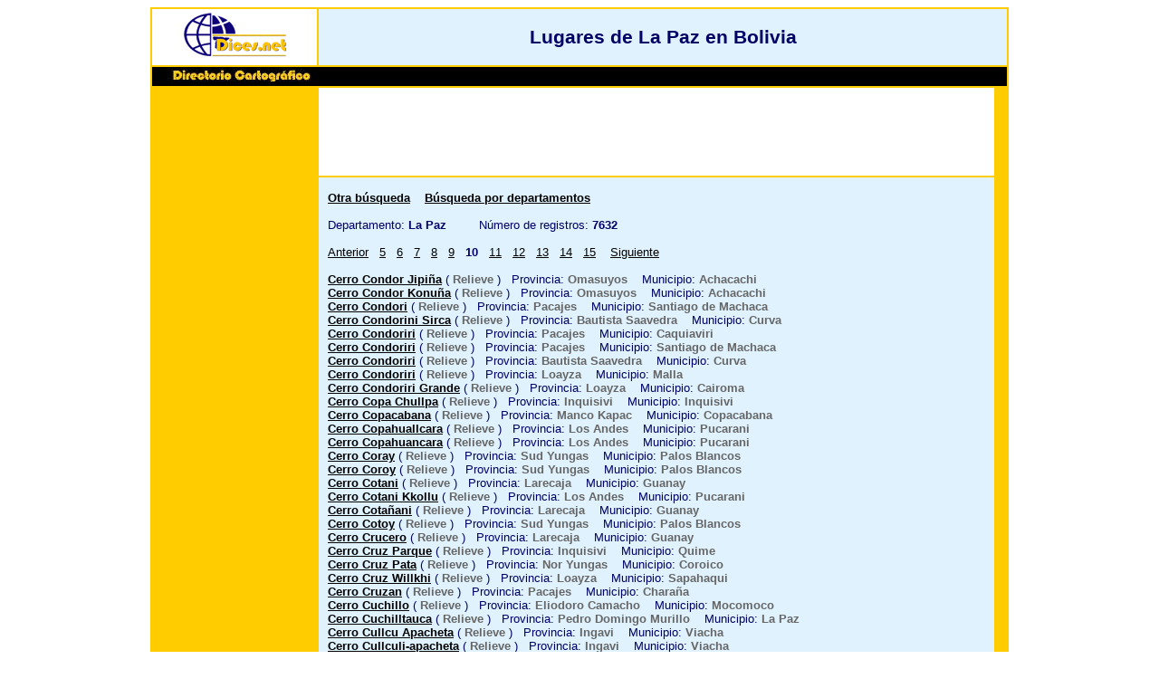

--- FILE ---
content_type: text/html; charset=UTF-8
request_url: https://mapasamerica.dices.net/bolivia/departamento-La-Paz-10.html
body_size: 3427
content:
<!DOCTYPE html>
<html lang="es">
<head>
<meta charset="UTF-8">
<title>B&uacute;squeda (10): Lugares de La Paz en Bolivia.</title>
<meta name="description" content="Lugares de La Paz en Bolivia.">
<link rel="shortcut icon" href="/images/favicon.ico">
<link rel="alternate" media="only screen and (max-width: 640px)" href="https://mapasamerica.dices.net/bolivia/movil/departamento-La-Paz-10.html">
<link rel="canonical" href="https://mapasamerica.dices.net/bolivia/departamento-La-Paz-10.html">
<style type="text/css">
.fondoblanco{background-color:white; vertical-align:center;}
.fondonegro{background-color:black; text-align:left;}
.fondoazul{background-color:#dff2fd;}
.fondoazul2{background-color:#dff2fd; vertical-align:top;padding-top: 5px; padding-bottom: 5px;}
.fondoazul4{font-size:0.8em; background-color:#dff2fd; text-align:left; padding-top: 15px;padding-left: 10px;}
.fondonaranja{background-color:#FFCC00; text-align:center; vertical-align:top; padding-top: 10px; padding-left: 10px; padding-right: 10px;}
h1 {font-size:1.3em; color:#000066; text-align:center;}
a:link {color:#000000;}    /* unvisited link */
a:visited {color:#000000;} /* visited link */
a:hover {text-decoration:underline;color:#fc9303;}   /* mouse over link */
a:active {color:#0000000;}  /* selected link */
body {font-family:arial,sans-serif;}
table
{
font-size:1em;
background-color:#FFCC00; 
margin: 0 auto;
text-align:center;
width: 75%;	
border:0px;
}
td
{
font-size:1em;
text-align:center;
color:#000066;
}
</style>

</head>
<body>
<table>
<tr>
   <td class=fondoblanco style="width:180px"><a href="https://www.dices.net"><img style="border:0px" src="../images/dicestech.gif" alt="Directorio cartográfico www.dices.net"></a></td>
   <td class=fondoazul2 colspan="2"> 
   <h1>Lugares de La Paz en Bolivia</h1>
   </td>
</tr>
<tr>
   <td class=fondonegro colspan="3"><img src="../images/dices_latam.jpg"></td>
</tr>
<tr>
   <td rowspan="2" class=fondonaranja> 
   
  <script async src="//pagead2.googlesyndication.com/pagead/js/adsbygoogle.js"></script>
<!-- 160x600, creado 22/11/10 -->
<ins class="adsbygoogle"
     style="display:inline-block;width:160px;height:600px"
     data-ad-client="ca-pub-3596596544851415"
     data-ad-slot="7455432780"></ins>
<script>
(adsbygoogle = window.adsbygoogle || []).push({});
</script>
   </td>
   <td class=fondoblanco style="height:95px">
 <!-- horizontal grande -->
<ins class="adsbygoogle"
     style="display:inline-block;width:728px;height:90px"
     data-ad-client="ca-pub-3596596544851415"
     data-ad-slot="5735074246"></ins>
<script>
(adsbygoogle = window.adsbygoogle || []).push({});
</script>
    </td>
    <td rowspan="2" style="width:10px"> </td>
</tr>
<tr>
   <td class=fondoazul4 > 
       <b> <a href='buscador.html'> Otra b&uacute;squeda</a>&nbsp;&nbsp;&nbsp;&nbsp;<a href='departamentos.htm'>B&uacute;squeda por departamentos</a></b><br><br>  Departamento:<b> La Paz</b>&nbsp;&nbsp;&nbsp;&nbsp;&nbsp;&nbsp;&nbsp;&nbsp;  N&uacute;mero de registros: <b>7632</b><br><br><a href='departamento-La-Paz-9.html'> Anterior</a> &nbsp;&nbsp;<a href='departamento-La-Paz-5.html'>5</a> &nbsp;&nbsp;<a href='departamento-La-Paz-6.html'>6</a> &nbsp;&nbsp;<a href='departamento-La-Paz-7.html'>7</a> &nbsp;&nbsp;<a href='departamento-La-Paz-8.html'>8</a> &nbsp;&nbsp;<a href='departamento-La-Paz-9.html'>9</a> &nbsp;&nbsp;<b>10</b> &nbsp;&nbsp;<a href='departamento-La-Paz-11.html'>11</a> &nbsp;&nbsp;<a href='departamento-La-Paz-12.html'>12</a> &nbsp;&nbsp;<a href='departamento-La-Paz-13.html'>13</a> &nbsp;&nbsp;<a href='departamento-La-Paz-14.html'>14</a> &nbsp;&nbsp;<a href='departamento-La-Paz-15.html'>15</a> &nbsp;&nbsp; <a href='departamento-La-Paz-11.html'>Siguiente </a><br><br><b><a href="mapa.php?nombre=Cerro-Condor-Jipiña&id=9379">Cerro Condor Jipiña</a></b>&nbsp;( <b style="color:#666666">Relieve</b> )&nbsp;&nbsp;&nbsp;Provincia: <b style="color:#666666">Omasuyos</b> &nbsp;&nbsp;&nbsp;Municipio: <b style="color:#666666">Achacachi</b> <br><b><a href="mapa.php?nombre=Cerro-Condor-Konuña&id=9375">Cerro Condor Konuña</a></b>&nbsp;( <b style="color:#666666">Relieve</b> )&nbsp;&nbsp;&nbsp;Provincia: <b style="color:#666666">Omasuyos</b> &nbsp;&nbsp;&nbsp;Municipio: <b style="color:#666666">Achacachi</b> <br><b><a href="mapa.php?nombre=Cerro-Condori&id=19517">Cerro Condori</a></b>&nbsp;( <b style="color:#666666">Relieve</b> )&nbsp;&nbsp;&nbsp;Provincia: <b style="color:#666666">Pacajes</b> &nbsp;&nbsp;&nbsp;Municipio: <b style="color:#666666">Santiago de Machaca</b> <br><b><a href="mapa.php?nombre=Cerro-Condorini-Sirca&id=25686">Cerro Condorini Sirca</a></b>&nbsp;( <b style="color:#666666">Relieve</b> )&nbsp;&nbsp;&nbsp;Provincia: <b style="color:#666666">Bautista Saavedra</b> &nbsp;&nbsp;&nbsp;Municipio: <b style="color:#666666">Curva</b> <br><b><a href="mapa.php?nombre=Cerro-Condoriri&id=9927">Cerro Condoriri</a></b>&nbsp;( <b style="color:#666666">Relieve</b> )&nbsp;&nbsp;&nbsp;Provincia: <b style="color:#666666">Pacajes</b> &nbsp;&nbsp;&nbsp;Municipio: <b style="color:#666666">Caquiaviri</b> <br><b><a href="mapa.php?nombre=Cerro-Condoriri&id=19518">Cerro Condoriri</a></b>&nbsp;( <b style="color:#666666">Relieve</b> )&nbsp;&nbsp;&nbsp;Provincia: <b style="color:#666666">Pacajes</b> &nbsp;&nbsp;&nbsp;Municipio: <b style="color:#666666">Santiago de Machaca</b> <br><b><a href="mapa.php?nombre=Cerro-Condoriri&id=25685">Cerro Condoriri</a></b>&nbsp;( <b style="color:#666666">Relieve</b> )&nbsp;&nbsp;&nbsp;Provincia: <b style="color:#666666">Bautista Saavedra</b> &nbsp;&nbsp;&nbsp;Municipio: <b style="color:#666666">Curva</b> <br><b><a href="mapa.php?nombre=Cerro-Condoriri&id=32133">Cerro Condoriri</a></b>&nbsp;( <b style="color:#666666">Relieve</b> )&nbsp;&nbsp;&nbsp;Provincia: <b style="color:#666666">Loayza</b> &nbsp;&nbsp;&nbsp;Municipio: <b style="color:#666666">Malla</b> <br><b><a href="mapa.php?nombre=Cerro-Condoriri-Grande&id=9382">Cerro Condoriri Grande</a></b>&nbsp;( <b style="color:#666666">Relieve</b> )&nbsp;&nbsp;&nbsp;Provincia: <b style="color:#666666">Loayza</b> &nbsp;&nbsp;&nbsp;Municipio: <b style="color:#666666">Cairoma</b> <br><b><a href="mapa.php?nombre=Cerro-Copa-Chullpa&id=27762">Cerro Copa Chullpa</a></b>&nbsp;( <b style="color:#666666">Relieve</b> )&nbsp;&nbsp;&nbsp;Provincia: <b style="color:#666666">Inquisivi</b> &nbsp;&nbsp;&nbsp;Municipio: <b style="color:#666666">Inquisivi</b> <br><b><a href="mapa.php?nombre=Cerro-Copacabana&id=22218">Cerro Copacabana</a></b>&nbsp;( <b style="color:#666666">Relieve</b> )&nbsp;&nbsp;&nbsp;Provincia: <b style="color:#666666">Manco Kapac</b> &nbsp;&nbsp;&nbsp;Municipio: <b style="color:#666666">Copacabana</b> <br><b><a href="mapa.php?nombre=Cerro-Copahuallcara&id=12374">Cerro Copahuallcara</a></b>&nbsp;( <b style="color:#666666">Relieve</b> )&nbsp;&nbsp;&nbsp;Provincia: <b style="color:#666666">Los Andes</b> &nbsp;&nbsp;&nbsp;Municipio: <b style="color:#666666">Pucarani</b> <br><b><a href="mapa.php?nombre=Cerro-Copahuancara&id=12373">Cerro Copahuancara</a></b>&nbsp;( <b style="color:#666666">Relieve</b> )&nbsp;&nbsp;&nbsp;Provincia: <b style="color:#666666">Los Andes</b> &nbsp;&nbsp;&nbsp;Municipio: <b style="color:#666666">Pucarani</b> <br><b><a href="mapa.php?nombre=Cerro-Coray&id=12265">Cerro Coray</a></b>&nbsp;( <b style="color:#666666">Relieve</b> )&nbsp;&nbsp;&nbsp;Provincia: <b style="color:#666666">Sud Yungas</b> &nbsp;&nbsp;&nbsp;Municipio: <b style="color:#666666">Palos Blancos</b> <br><b><a href="mapa.php?nombre=Cerro-Coroy&id=12264">Cerro Coroy</a></b>&nbsp;( <b style="color:#666666">Relieve</b> )&nbsp;&nbsp;&nbsp;Provincia: <b style="color:#666666">Sud Yungas</b> &nbsp;&nbsp;&nbsp;Municipio: <b style="color:#666666">Palos Blancos</b> <br><b><a href="mapa.php?nombre=Cerro-Cotani&id=26701">Cerro Cotani</a></b>&nbsp;( <b style="color:#666666">Relieve</b> )&nbsp;&nbsp;&nbsp;Provincia: <b style="color:#666666">Larecaja</b> &nbsp;&nbsp;&nbsp;Municipio: <b style="color:#666666">Guanay</b> <br><b><a href="mapa.php?nombre=Cerro-Cotani-Kkollu&id=22270">Cerro Cotani Kkollu</a></b>&nbsp;( <b style="color:#666666">Relieve</b> )&nbsp;&nbsp;&nbsp;Provincia: <b style="color:#666666">Los Andes</b> &nbsp;&nbsp;&nbsp;Municipio: <b style="color:#666666">Pucarani</b> <br><b><a href="mapa.php?nombre=Cerro-Cotañani&id=26700">Cerro Cotañani</a></b>&nbsp;( <b style="color:#666666">Relieve</b> )&nbsp;&nbsp;&nbsp;Provincia: <b style="color:#666666">Larecaja</b> &nbsp;&nbsp;&nbsp;Municipio: <b style="color:#666666">Guanay</b> <br><b><a href="mapa.php?nombre=Cerro-Cotoy&id=12266">Cerro Cotoy</a></b>&nbsp;( <b style="color:#666666">Relieve</b> )&nbsp;&nbsp;&nbsp;Provincia: <b style="color:#666666">Sud Yungas</b> &nbsp;&nbsp;&nbsp;Municipio: <b style="color:#666666">Palos Blancos</b> <br><b><a href="mapa.php?nombre=Cerro-Crucero&id=18619">Cerro Crucero</a></b>&nbsp;( <b style="color:#666666">Relieve</b> )&nbsp;&nbsp;&nbsp;Provincia: <b style="color:#666666">Larecaja</b> &nbsp;&nbsp;&nbsp;Municipio: <b style="color:#666666">Guanay</b> <br><b><a href="mapa.php?nombre=Cerro-Cruz-Parque&id=22190">Cerro Cruz Parque</a></b>&nbsp;( <b style="color:#666666">Relieve</b> )&nbsp;&nbsp;&nbsp;Provincia: <b style="color:#666666">Inquisivi</b> &nbsp;&nbsp;&nbsp;Municipio: <b style="color:#666666">Quime</b> <br><b><a href="mapa.php?nombre=Cerro-Cruz-Pata&id=18817">Cerro Cruz Pata</a></b>&nbsp;( <b style="color:#666666">Relieve</b> )&nbsp;&nbsp;&nbsp;Provincia: <b style="color:#666666">Nor Yungas</b> &nbsp;&nbsp;&nbsp;Municipio: <b style="color:#666666">Coroico</b> <br><b><a href="mapa.php?nombre=Cerro-Cruz-Willkhi&id=19057">Cerro Cruz Willkhi</a></b>&nbsp;( <b style="color:#666666">Relieve</b> )&nbsp;&nbsp;&nbsp;Provincia: <b style="color:#666666">Loayza</b> &nbsp;&nbsp;&nbsp;Municipio: <b style="color:#666666">Sapahaqui</b> <br><b><a href="mapa.php?nombre=Cerro-Cruzan&id=30110">Cerro Cruzan</a></b>&nbsp;( <b style="color:#666666">Relieve</b> )&nbsp;&nbsp;&nbsp;Provincia: <b style="color:#666666">Pacajes</b> &nbsp;&nbsp;&nbsp;Municipio: <b style="color:#666666">Charaña</b> <br><b><a href="mapa.php?nombre=Cerro-Cuchillo&id=27540">Cerro Cuchillo</a></b>&nbsp;( <b style="color:#666666">Relieve</b> )&nbsp;&nbsp;&nbsp;Provincia: <b style="color:#666666">Eliodoro Camacho</b> &nbsp;&nbsp;&nbsp;Municipio: <b style="color:#666666">Mocomoco</b> <br><b><a href="mapa.php?nombre=Cerro-Cuchilltauca&id=18148">Cerro Cuchilltauca</a></b>&nbsp;( <b style="color:#666666">Relieve</b> )&nbsp;&nbsp;&nbsp;Provincia: <b style="color:#666666">Pedro Domingo Murillo</b> &nbsp;&nbsp;&nbsp;Municipio: <b style="color:#666666">La Paz</b> <br><b><a href="mapa.php?nombre=Cerro-Cullcu-Apacheta&id=30802">Cerro Cullcu Apacheta</a></b>&nbsp;( <b style="color:#666666">Relieve</b> )&nbsp;&nbsp;&nbsp;Provincia: <b style="color:#666666">Ingavi</b> &nbsp;&nbsp;&nbsp;Municipio: <b style="color:#666666">Viacha</b> <br><b><a href="mapa.php?nombre=Cerro-Cullculi-apacheta&id=30801">Cerro Cullculi-apacheta</a></b>&nbsp;( <b style="color:#666666">Relieve</b> )&nbsp;&nbsp;&nbsp;Provincia: <b style="color:#666666">Ingavi</b> &nbsp;&nbsp;&nbsp;Municipio: <b style="color:#666666">Viacha</b> <br><b><a href="mapa.php?nombre=Cerro-Cumbani&id=30305">Cerro Cumbani</a></b>&nbsp;( <b style="color:#666666">Relieve</b> )&nbsp;&nbsp;&nbsp;Provincia: <b style="color:#666666">Omasuyos</b> &nbsp;&nbsp;&nbsp;Municipio: <b style="color:#666666">Combaya</b> <br><b><a href="mapa.php?nombre=Cerro-Cumbrani&id=30304">Cerro Cumbrani</a></b>&nbsp;( <b style="color:#666666">Relieve</b> )&nbsp;&nbsp;&nbsp;Provincia: <b style="color:#666666">Omasuyos</b> &nbsp;&nbsp;&nbsp;Municipio: <b style="color:#666666">Combaya</b> <br><b><a href="mapa.php?nombre=Cerro-Cumpucu&id=9232">Cerro Cumpucu</a></b>&nbsp;( <b style="color:#666666">Relieve</b> )&nbsp;&nbsp;&nbsp;Provincia: <b style="color:#666666">Pacajes</b> &nbsp;&nbsp;&nbsp;Municipio: <b style="color:#666666">Coro Coro</b> <br><b><a href="mapa.php?nombre=Cerro-Cunamani&id=9225">Cerro Cunamani</a></b>&nbsp;( <b style="color:#666666">Relieve</b> )&nbsp;&nbsp;&nbsp;Provincia: <b style="color:#666666">Pedro Domingo Murillo</b> &nbsp;&nbsp;&nbsp;Municipio: <b style="color:#666666">Mecapaca</b> <br><b><a href="mapa.php?nombre=Cerro-Cura-Kkollu&id=14550">Cerro Cura Kkollu</a></b>&nbsp;( <b style="color:#666666">Relieve</b> )&nbsp;&nbsp;&nbsp;Provincia: <b style="color:#666666">Pedro Domingo Murillo</b> &nbsp;&nbsp;&nbsp;Municipio: <b style="color:#666666">La Paz</b> <br><b><a href="mapa.php?nombre=Cerro-Curcumani&id=14545">Cerro Curcumani</a></b>&nbsp;( <b style="color:#666666">Relieve</b> )&nbsp;&nbsp;&nbsp;Provincia: <b style="color:#666666">Pedro Domingo Murillo</b> &nbsp;&nbsp;&nbsp;Municipio: <b style="color:#666666">La Paz</b> <br><b><a href="mapa.php?nombre=Cerro-Cusal&id=26543">Cerro Cusal</a></b>&nbsp;( <b style="color:#666666">Relieve</b> )&nbsp;&nbsp;&nbsp;Provincia: <b style="color:#666666">Larecaja</b> &nbsp;&nbsp;&nbsp;Municipio: <b style="color:#666666">Guanay</b> <br><b><a href="mapa.php?nombre=Cerro-Cusilluni&id=10926">Cerro Cusilluni</a></b>&nbsp;( <b style="color:#666666">Relieve</b> )&nbsp;&nbsp;&nbsp;Provincia: <b style="color:#666666">Omasuyos</b> &nbsp;&nbsp;&nbsp;Municipio: <b style="color:#666666">Ancoraimes</b> <br><b><a href="mapa.php?nombre=Cerro-Cutimpo&id=12862">Cerro Cutimpo</a></b>&nbsp;( <b style="color:#666666">Relieve</b> )&nbsp;&nbsp;&nbsp;Provincia: <b style="color:#666666">Pacajes</b> &nbsp;&nbsp;&nbsp;Municipio: <b style="color:#666666">Calacoto</b> <br><b><a href="mapa.php?nombre=Cerro-de-Anayacsi&id=32918">Cerro de Anayacsi</a></b>&nbsp;( <b style="color:#666666">Relieve</b> )&nbsp;&nbsp;&nbsp;Provincia: <b style="color:#666666">Pacajes</b> &nbsp;&nbsp;&nbsp;Municipio: <b style="color:#666666">Calacoto</b> <br><b><a href="mapa.php?nombre=Cerro-de-Carbiri&id=27164">Cerro de Carbiri</a></b>&nbsp;( <b style="color:#666666">Relieve</b> )&nbsp;&nbsp;&nbsp;Provincia: <b style="color:#666666">Pacajes</b> &nbsp;&nbsp;&nbsp;Municipio: <b style="color:#666666">Charaña</b> <br><b><a href="mapa.php?nombre=Cerro-de-Cirque&id=30480">Cerro de Cirque</a></b>&nbsp;( <b style="color:#666666">Relieve</b> )&nbsp;&nbsp;&nbsp;Provincia: <b style="color:#666666">Pacajes</b> &nbsp;&nbsp;&nbsp;Municipio: <b style="color:#666666">Santiago de Machaca</b> <br><b><a href="mapa.php?nombre=Cerro-de-Collque&id=32073">Cerro de Collque</a></b>&nbsp;( <b style="color:#666666">Relieve</b> )&nbsp;&nbsp;&nbsp;Provincia: <b style="color:#666666">Larecaja</b> &nbsp;&nbsp;&nbsp;Municipio: <b style="color:#666666">Guanay</b> <br><b><a href="mapa.php?nombre=Cerro-de-Comanche&id=17985">Cerro de Comanche</a></b>&nbsp;( <b style="color:#666666">Relieve</b> )&nbsp;&nbsp;&nbsp;Provincia: <b style="color:#666666">Pacajes</b> &nbsp;&nbsp;&nbsp;Municipio: <b style="color:#666666">Coro Coro</b> <br><b><a href="mapa.php?nombre=Cerro-de-Estacion&id=12306">Cerro de Estación</a></b>&nbsp;( <b style="color:#666666">Relieve</b> )&nbsp;&nbsp;&nbsp;Provincia: <b style="color:#666666">Larecaja</b> &nbsp;&nbsp;&nbsp;Municipio: <b style="color:#666666">Guanay</b> <br><b><a href="mapa.php?nombre=Cerro-de-Huaina-Potosi&id=5523">Cerro de Huaina Potosí</a></b>&nbsp;( <b style="color:#666666">Relieve</b> )&nbsp;&nbsp;&nbsp;Provincia: <b style="color:#666666">Los Andes</b> &nbsp;&nbsp;&nbsp;Municipio: <b style="color:#666666">Pucarani</b> <br><b><a href="mapa.php?nombre=Cerro-de-la-Apacheta&id=27783">Cerro de la Apacheta</a></b>&nbsp;( <b style="color:#666666">Relieve</b> )&nbsp;&nbsp;&nbsp;Provincia: <b style="color:#666666">Omasuyos</b> &nbsp;&nbsp;&nbsp;Municipio: <b style="color:#666666">Batallas</b> <br><b><a href="mapa.php?nombre=Cerro-de-la-Burla&id=30174">Cerro de la Burla</a></b>&nbsp;( <b style="color:#666666">Relieve</b> )&nbsp;&nbsp;&nbsp;Provincia: <b style="color:#666666">Sud Yungas</b> &nbsp;&nbsp;&nbsp;Municipio: <b style="color:#666666">Palos Blancos</b> <br><b><a href="mapa.php?nombre=Cerro-de-la-Esperanza&id=27143">Cerro de la Esperanza</a></b>&nbsp;( <b style="color:#666666">Relieve</b> )&nbsp;&nbsp;&nbsp;Provincia: <b style="color:#666666">Los Andes</b> &nbsp;&nbsp;&nbsp;Municipio: <b style="color:#666666">Pucarani</b> <br><b><a href="mapa.php?nombre=Cerro-de-Miriquiri&id=15839">Cerro de Miriquiri</a></b>&nbsp;( <b style="color:#666666">Relieve</b> )&nbsp;&nbsp;&nbsp;Provincia: <b style="color:#666666">Pacajes</b> &nbsp;&nbsp;&nbsp;Municipio: <b style="color:#666666">Comanche</b> <br><b><a href="mapa.php?nombre=Cerro-de-Palca&id=25622">Cerro de Palca</a></b>&nbsp;( <b style="color:#666666">Relieve</b> )&nbsp;&nbsp;&nbsp;Provincia: <b style="color:#666666">Pedro Domingo Murillo</b> &nbsp;&nbsp;&nbsp;Municipio: <b style="color:#666666">La Paz</b> <br><b><a href="mapa.php?nombre=Cerro-de-Quimsachata&id=24495">Cerro de Quimsachata</a></b>&nbsp;( <b style="color:#666666">Relieve</b> )&nbsp;&nbsp;&nbsp;Provincia: <b style="color:#666666">Ingavi</b> &nbsp;&nbsp;&nbsp;Municipio: <b style="color:#666666">Viacha</b> <br><b><a href="mapa.php?nombre=Cerro-de-Siquimpata&id=23771">Cerro de Siquimpata</a></b>&nbsp;( <b style="color:#666666">Relieve</b> )&nbsp;&nbsp;&nbsp;Provincia: <b style="color:#666666">Omasuyos</b> &nbsp;&nbsp;&nbsp;Municipio: <b style="color:#666666">Achacachi</b> <br><b><a href="mapa.php?nombre=Cerro-del-Pajonale-Grand&id=1577">Cerro del Pajonale Grand</a></b>&nbsp;( <b style="color:#666666">Relieve</b> )&nbsp;&nbsp;&nbsp;Provincia: <b style="color:#666666">Franz Tamayo</b> &nbsp;&nbsp;&nbsp;Municipio: <b style="color:#666666">Apolo</b> <br><b><a href="mapa.php?nombre=Cerro-El-Farellon&id=20019">Cerro El Farellon</a></b>&nbsp;( <b style="color:#666666">Relieve</b> )&nbsp;&nbsp;&nbsp;Provincia: <b style="color:#666666">Nor Yungas</b> &nbsp;&nbsp;&nbsp;Municipio: <b style="color:#666666">Coroico</b> <br><b><a href="mapa.php?nombre=Cerro-El-Inca&id=15776">Cerro El Inca</a></b>&nbsp;( <b style="color:#666666">Relieve</b> )&nbsp;&nbsp;&nbsp;Provincia: <b style="color:#666666">Franz Tamayo</b> &nbsp;&nbsp;&nbsp;Municipio: <b style="color:#666666">Apolo</b> <br><b><a href="mapa.php?nombre=Cerro-El-Pelado&id=19352">Cerro El Pelado</a></b>&nbsp;( <b style="color:#666666">Relieve</b> )&nbsp;&nbsp;&nbsp;Provincia: <b style="color:#666666">Sud Yungas</b> &nbsp;&nbsp;&nbsp;Municipio: <b style="color:#666666">Palos Blancos</b> <br><b><a href="mapa.php?nombre=Cerro-El-Peludo&id=22232">Cerro El Peludo</a></b>&nbsp;( <b style="color:#666666">Relieve</b> )&nbsp;&nbsp;&nbsp;Provincia: <b style="color:#666666">Sud Yungas</b> &nbsp;&nbsp;&nbsp;Municipio: <b style="color:#666666">Palos Blancos</b> <br><b><a href="mapa.php?nombre=Cerro-El-Tacuaral&id=1394">Cerro El Tacuaral</a></b>&nbsp;( <b style="color:#666666">Relieve</b> )&nbsp;&nbsp;&nbsp;Provincia: <b style="color:#666666">Nor Yungas</b> &nbsp;&nbsp;&nbsp;Municipio: <b style="color:#666666">Caranavi</b> <br><b><a href="mapa.php?nombre=Cerro-Esperanza&id=12834">Cerro Esperanza</a></b>&nbsp;( <b style="color:#666666">Relieve</b> )&nbsp;&nbsp;&nbsp;Provincia: <b style="color:#666666">Los Andes</b> &nbsp;&nbsp;&nbsp;Municipio: <b style="color:#666666">Pucarani</b> <br><b><a href="mapa.php?nombre=Cerro-Estuquera&id=11199">Cerro Estuquera</a></b>&nbsp;( <b style="color:#666666">Relieve</b> )&nbsp;&nbsp;&nbsp;Provincia: <b style="color:#666666">Los Andes</b> &nbsp;&nbsp;&nbsp;Municipio: <b style="color:#666666">Pucarani</b> <br><b><a href="mapa.php?nombre=Cerro-Estuqueria&id=11198">Cerro Estuqueria</a></b>&nbsp;( <b style="color:#666666">Relieve</b> )&nbsp;&nbsp;&nbsp;Provincia: <b style="color:#666666">Pedro Domingo Murillo</b> &nbsp;&nbsp;&nbsp;Municipio: <b style="color:#666666">El Alto</b> <br><b><a href="mapa.php?nombre=Cerro-Etjatata&id=27130">Cerro Etjatata</a></b>&nbsp;( <b style="color:#666666">Relieve</b> )&nbsp;&nbsp;&nbsp;Provincia: <b style="color:#666666">Pacajes</b> &nbsp;&nbsp;&nbsp;Municipio: <b style="color:#666666">Calacoto</b> <br><b><a href="mapa.php?nombre=Cerro-Filo-Jacha&id=10113">Cerro Filo Jacha</a></b>&nbsp;( <b style="color:#666666">Relieve</b> )&nbsp;&nbsp;&nbsp;Provincia: <b style="color:#666666">Aroma</b> &nbsp;&nbsp;&nbsp;Municipio: <b style="color:#666666">Calamarca</b> <br><b><a href="mapa.php?nombre=Cerro-Filo-Jachcha-Kkollu&id=10114">Cerro Filo Jachcha Kkollu</a></b>&nbsp;( <b style="color:#666666">Relieve</b> )&nbsp;&nbsp;&nbsp;Provincia: <b style="color:#666666">Aroma</b> &nbsp;&nbsp;&nbsp;Municipio: <b style="color:#666666">Calamarca</b> <br><b><a href="mapa.php?nombre=Cerro-Fortaleza&id=10717">Cerro Fortaleza</a></b>&nbsp;( <b style="color:#666666">Relieve</b> )&nbsp;&nbsp;&nbsp;Provincia: <b style="color:#666666">Larecaja</b> &nbsp;&nbsp;&nbsp;Municipio: <b style="color:#666666">Guanay</b> <br><b><a href="mapa.php?nombre=Cerro-General-Kundt&id=22497">Cerro General Kundt</a></b>&nbsp;( <b style="color:#666666">Relieve</b> )&nbsp;&nbsp;&nbsp;Provincia: <b style="color:#666666">Pacajes</b> &nbsp;&nbsp;&nbsp;Municipio: <b style="color:#666666">Caquiaviri</b> <br><b><a href="mapa.php?nombre=Cerro-Glesia-Karka&id=34456">Cerro Glesia Karka</a></b>&nbsp;( <b style="color:#666666">Relieve</b> )&nbsp;&nbsp;&nbsp;Provincia: <b style="color:#666666">Eliodoro Camacho</b> &nbsp;&nbsp;&nbsp;Municipio: <b style="color:#666666">Puerto Acosta</b> <br><b><a href="mapa.php?nombre=Cerro-Gloria-Kkollu&id=10480">Cerro Gloria Kkollu</a></b>&nbsp;( <b style="color:#666666">Relieve</b> )&nbsp;&nbsp;&nbsp;Provincia: <b style="color:#666666">Los Andes</b> &nbsp;&nbsp;&nbsp;Municipio: <b style="color:#666666">Laja</b> <br><b><a href="mapa.php?nombre=Cerro-Gloria-Mokho&id=27025">Cerro Gloria Mokho</a></b>&nbsp;( <b style="color:#666666">Relieve</b> )&nbsp;&nbsp;&nbsp;Provincia: <b style="color:#666666">Loayza</b> &nbsp;&nbsp;&nbsp;Municipio: <b style="color:#666666">Sapahaqui</b> <br><b><a href="mapa.php?nombre=Cerro-Gramalote&id=10467">Cerro Gramalote</a></b>&nbsp;( <b style="color:#666666">Relieve</b> )&nbsp;&nbsp;&nbsp;Provincia: <b style="color:#666666">Sud Yungas</b> &nbsp;&nbsp;&nbsp;Municipio: <b style="color:#666666">Palos Blancos</b> <br><b><a href="mapa.php?nombre=Cerro-Gremalota&id=10466">Cerro Gremalota</a></b>&nbsp;( <b style="color:#666666">Relieve</b> )&nbsp;&nbsp;&nbsp;Provincia: <b style="color:#666666">Sud Yungas</b> &nbsp;&nbsp;&nbsp;Municipio: <b style="color:#666666">Palos Blancos</b> <br><b><a href="mapa.php?nombre=Cerro-Gremalote&id=10465">Cerro Gremalote</a></b>&nbsp;( <b style="color:#666666">Relieve</b> )&nbsp;&nbsp;&nbsp;Provincia: <b style="color:#666666">Sud Yungas</b> &nbsp;&nbsp;&nbsp;Municipio: <b style="color:#666666">Palos Blancos</b> <br><b><a href="mapa.php?nombre=Cerro-Guaquiruta&id=26831">Cerro Guaquiruta</a></b>&nbsp;( <b style="color:#666666">Relieve</b> )&nbsp;&nbsp;&nbsp;Provincia: <b style="color:#666666">Los Andes</b> &nbsp;&nbsp;&nbsp;Municipio: <b style="color:#666666">Pucarani</b> <br><b><a href="mapa.php?nombre=Cerro-Hayna&id=1690">Cerro Hayna</a></b>&nbsp;( <b style="color:#666666">Relieve</b> )&nbsp;&nbsp;&nbsp;Provincia: <b style="color:#666666">Loayza</b> &nbsp;&nbsp;&nbsp;Municipio: <b style="color:#666666">Sapahaqui</b> <br><b><a href="mapa.php?nombre=Cerro-Haypo&id=30395">Cerro Haypo</a></b>&nbsp;( <b style="color:#666666">Relieve</b> )&nbsp;&nbsp;&nbsp;Provincia: <b style="color:#666666">Loayza</b> &nbsp;&nbsp;&nbsp;Municipio: <b style="color:#666666">Sapahaqui</b> <br><b><a href="mapa.php?nombre=Cerro-Hichocollo&id=27466">Cerro Hichocollo</a></b>&nbsp;( <b style="color:#666666">Relieve</b> )&nbsp;&nbsp;&nbsp;Provincia: <b style="color:#666666">Franz Tamayo</b> &nbsp;&nbsp;&nbsp;Municipio: <b style="color:#666666">Pelechuco</b> <br><b><a href="mapa.php?nombre=Cerro-Hichucollo&id=27465">Cerro Hichucollo</a></b>&nbsp;( <b style="color:#666666">Relieve</b> )&nbsp;&nbsp;&nbsp;Provincia: <b style="color:#666666">Franz Tamayo</b> &nbsp;&nbsp;&nbsp;Municipio: <b style="color:#666666">Pelechuco</b> <br><b><a href="mapa.php?nombre=Cerro-Hope&id=20683">Cerro Hope</a></b>&nbsp;( <b style="color:#666666">Relieve</b> )&nbsp;&nbsp;&nbsp;Provincia: <b style="color:#666666">Omasuyos</b> &nbsp;&nbsp;&nbsp;Municipio: <b style="color:#666666">Ancoraimes</b> <br><b><a href="mapa.php?nombre=Cerro-Huaca-Plaza&id=15819">Cerro Huaca Plaza</a></b>&nbsp;( <b style="color:#666666">Relieve</b> )&nbsp;&nbsp;&nbsp;Provincia: <b style="color:#666666">Pacajes</b> &nbsp;&nbsp;&nbsp;Municipio: <b style="color:#666666">Caquiaviri</b> <br><b><a href="mapa.php?nombre=Cerro-Huacarama&id=15818">Cerro Huacarama</a></b>&nbsp;( <b style="color:#666666">Relieve</b> )&nbsp;&nbsp;&nbsp;Provincia: <b style="color:#666666">Ingavi</b> &nbsp;&nbsp;&nbsp;Municipio: <b style="color:#666666">Viacha</b> <br><b><a href="mapa.php?nombre=Cerro-Huacunopata&id=31005">Cerro Huacunopata</a></b>&nbsp;( <b style="color:#666666">Relieve</b> )&nbsp;&nbsp;&nbsp;Provincia: <b style="color:#666666">Manco Kapac</b> &nbsp;&nbsp;&nbsp;Municipio: <b style="color:#666666">Copacabana</b> <br><b><a href="mapa.php?nombre=Cerro-Huacuyopata&id=31006">Cerro Huacuyopata</a></b>&nbsp;( <b style="color:#666666">Relieve</b> )&nbsp;&nbsp;&nbsp;Provincia: <b style="color:#666666">Manco Kapac</b> &nbsp;&nbsp;&nbsp;Municipio: <b style="color:#666666">Copacabana</b> <br><b><a href="mapa.php?nombre=Cerro-Huaicani&id=26260">Cerro Huaicani</a></b>&nbsp;( <b style="color:#666666">Relieve</b> )&nbsp;&nbsp;&nbsp;Provincia: <b style="color:#666666">Nor Yungas</b> &nbsp;&nbsp;&nbsp;Municipio: <b style="color:#666666">Coripata</b> <br><b><a href="mapa.php?nombre=Cerro-Huaina-Jatunari&id=5529">Cerro Huaina Jatunari</a></b>&nbsp;( <b style="color:#666666">Relieve</b> )&nbsp;&nbsp;&nbsp;Provincia: <b style="color:#666666">Franz Tamayo</b> &nbsp;&nbsp;&nbsp;Municipio: <b style="color:#666666">Apolo</b> <br><b><a href="mapa.php?nombre=Cerro-Huallani&id=13681">Cerro Huallani</a></b>&nbsp;( <b style="color:#666666">Relieve</b> )&nbsp;&nbsp;&nbsp;Provincia: <b style="color:#666666">Pacajes</b> &nbsp;&nbsp;&nbsp;Municipio: <b style="color:#666666">Charaña</b> <br><b><a href="mapa.php?nombre=Cerro-Huallatani&id=13677">Cerro Huallatani</a></b>&nbsp;( <b style="color:#666666">Relieve</b> )&nbsp;&nbsp;&nbsp;Provincia: <b style="color:#666666">Los Andes</b> &nbsp;&nbsp;&nbsp;Municipio: <b style="color:#666666">Pucarani</b> <br><b><a href="mapa.php?nombre=Cerro-Huanacuni&id=14361">Cerro Huanacuni</a></b>&nbsp;( <b style="color:#666666">Relieve</b> )&nbsp;&nbsp;&nbsp;Provincia: <b style="color:#666666">Franz Tamayo</b> &nbsp;&nbsp;&nbsp;Municipio: <b style="color:#666666">Pelechuco</b> <br><b><a href="mapa.php?nombre=Cerro-Huancané&id=31105">Cerro Huancané</a></b>&nbsp;( <b style="color:#666666">Relieve</b> )&nbsp;&nbsp;&nbsp;Provincia: <b style="color:#666666">Aroma</b> &nbsp;&nbsp;&nbsp;Municipio: <b style="color:#666666">Sica Sica</b> <br><b><a href="mapa.php?nombre=Cerro-Huancarani&id=20946">Cerro Huancarani</a></b>&nbsp;( <b style="color:#666666">Relieve</b> )&nbsp;&nbsp;&nbsp;Provincia: <b style="color:#666666">Los Andes</b> &nbsp;&nbsp;&nbsp;Municipio: <b style="color:#666666">Laja</b> <br><b><a href="mapa.php?nombre=Cerro-Huancollo&id=15666">Cerro Huancollo</a></b>&nbsp;( <b style="color:#666666">Relieve</b> )&nbsp;&nbsp;&nbsp;Provincia: <b style="color:#666666">Los Andes</b> &nbsp;&nbsp;&nbsp;Municipio: <b style="color:#666666">Pucarani</b> <br><b><a href="mapa.php?nombre=Cerro-Huapaca&id=29397">Cerro Huapaca</a></b>&nbsp;( <b style="color:#666666">Relieve</b> )&nbsp;&nbsp;&nbsp;Provincia: <b style="color:#666666">Aroma</b> &nbsp;&nbsp;&nbsp;Municipio: <b style="color:#666666">Calamarca</b> <br><b><a href="mapa.php?nombre=Cerro-Huaraca&id=13195">Cerro Huaraca</a></b>&nbsp;( <b style="color:#666666">Relieve</b> )&nbsp;&nbsp;&nbsp;Provincia: <b style="color:#666666">Inquisivi</b> &nbsp;&nbsp;&nbsp;Municipio: <b style="color:#666666">Ichoca</b> <br><b><a href="mapa.php?nombre=Cerro-Huaraca&id=22643">Cerro Huaraca</a></b>&nbsp;( <b style="color:#666666">Relieve</b> )&nbsp;&nbsp;&nbsp;Provincia: <b style="color:#666666">Pacajes</b> &nbsp;&nbsp;&nbsp;Municipio: <b style="color:#666666">Coro Coro</b> <br><b><a href="mapa.php?nombre=Cerro-Huaranaca&id=12718">Cerro Huaranaca</a></b>&nbsp;( <b style="color:#666666">Relieve</b> )&nbsp;&nbsp;&nbsp;Provincia: <b style="color:#666666">Pedro Domingo Murillo</b> &nbsp;&nbsp;&nbsp;Municipio: <b style="color:#666666">La Paz</b> <br><b><a href="mapa.php?nombre=Cerro-Huari-Marca&id=13359">Cerro Huari Marca</a></b>&nbsp;( <b style="color:#666666">Relieve</b> )&nbsp;&nbsp;&nbsp;Provincia: <b style="color:#666666">Pacajes</b> &nbsp;&nbsp;&nbsp;Municipio: <b style="color:#666666">Charaña</b> <br><b><a href="mapa.php?nombre=Cerro-Huaricollo&id=29566">Cerro Huaricollo</a></b>&nbsp;( <b style="color:#666666">Relieve</b> )&nbsp;&nbsp;&nbsp;Provincia: <b style="color:#666666">Inquisivi</b> &nbsp;&nbsp;&nbsp;Municipio: <b style="color:#666666">Colquiri</b> <br><b><a href="mapa.php?nombre=Cerro-Huaricunca&id=9754">Cerro Huaricunca</a></b>&nbsp;( <b style="color:#666666">Relieve</b> )&nbsp;&nbsp;&nbsp;Provincia: <b style="color:#666666">Pacajes</b> &nbsp;&nbsp;&nbsp;Municipio: <b style="color:#666666">Catacora</b> <br><b><a href="mapa.php?nombre=Cerro-Huarikollu&id=29565">Cerro Huarikollu</a></b>&nbsp;( <b style="color:#666666">Relieve</b> )&nbsp;&nbsp;&nbsp;Provincia: <b style="color:#666666">Inquisivi</b> &nbsp;&nbsp;&nbsp;Municipio: <b style="color:#666666">Colquiri</b> <br><b><a href="mapa.php?nombre=Cerro-Huarizoka&id=30550">Cerro Huarizoka</a></b>&nbsp;( <b style="color:#666666">Relieve</b> )&nbsp;&nbsp;&nbsp;Provincia: <b style="color:#666666">Pacajes</b> &nbsp;&nbsp;&nbsp;Municipio: <b style="color:#666666">Calacoto</b> <br><b><a href="mapa.php?nombre=Cerro-Huarmita&id=8885">Cerro Huarmita</a></b>&nbsp;( <b style="color:#666666">Relieve</b> )&nbsp;&nbsp;&nbsp;Provincia: <b style="color:#666666">Pacajes</b> &nbsp;&nbsp;&nbsp;Municipio: <b style="color:#666666">Coro Coro</b> <br><b><a href="mapa.php?nombre=Cerro-Huayna-Potosi&id=5520">Cerro Huayna Potosí</a></b>&nbsp;( <b style="color:#666666">Relieve</b> )&nbsp;&nbsp;&nbsp;Provincia: <b style="color:#666666">Los Andes</b> &nbsp;&nbsp;&nbsp;Municipio: <b style="color:#666666">Pucarani</b> <br><br><a href='departamento-La-Paz-9.html'>Anterior</a> &nbsp;&nbsp;<a href='departamento-La-Paz-5.html'>5</a> &nbsp;&nbsp;<a href='departamento-La-Paz-6.html'>6</a> &nbsp;&nbsp;<a href='departamento-La-Paz-7.html'>7</a> &nbsp;&nbsp;<a href='departamento-La-Paz-8.html'>8</a> &nbsp;&nbsp;<a href='departamento-La-Paz-9.html'>9</a> &nbsp;&nbsp;<b>10</b> &nbsp;&nbsp;<a href='departamento-La-Paz-11.html'>11</a> &nbsp;&nbsp;<a href='departamento-La-Paz-12.html'>12</a> &nbsp;&nbsp;<a href='departamento-La-Paz-13.html'>13</a> &nbsp;&nbsp;<a href='departamento-La-Paz-14.html'>14</a> &nbsp;&nbsp;<a href='departamento-La-Paz-15.html'>15</a> &nbsp;&nbsp; <a href='departamento-La-Paz-11.html'>Siguiente </a><br><br> <b> <a href='buscador.html'> Otra b&uacute;squeda</a>&nbsp;&nbsp;&nbsp;&nbsp;<a href='departamentos.htm'>B&uacute;squeda por departamentos</a></b><br><br><br><br>
</td>
</tr>
</table>
</body>
</html> 

--- FILE ---
content_type: text/html; charset=utf-8
request_url: https://www.google.com/recaptcha/api2/aframe
body_size: 267
content:
<!DOCTYPE HTML><html><head><meta http-equiv="content-type" content="text/html; charset=UTF-8"></head><body><script nonce="Kaay9E7W3ormFq2SjRf1Ew">/** Anti-fraud and anti-abuse applications only. See google.com/recaptcha */ try{var clients={'sodar':'https://pagead2.googlesyndication.com/pagead/sodar?'};window.addEventListener("message",function(a){try{if(a.source===window.parent){var b=JSON.parse(a.data);var c=clients[b['id']];if(c){var d=document.createElement('img');d.src=c+b['params']+'&rc='+(localStorage.getItem("rc::a")?sessionStorage.getItem("rc::b"):"");window.document.body.appendChild(d);sessionStorage.setItem("rc::e",parseInt(sessionStorage.getItem("rc::e")||0)+1);localStorage.setItem("rc::h",'1768724962430');}}}catch(b){}});window.parent.postMessage("_grecaptcha_ready", "*");}catch(b){}</script></body></html>